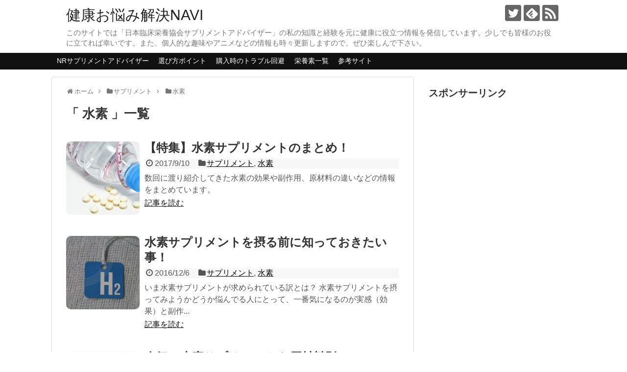

--- FILE ---
content_type: text/html; charset=UTF-8
request_url: https://supplement-collection.net/category/%E3%82%B5%E3%83%97%E3%83%AA%E3%83%A1%E3%83%B3%E3%83%88/%E6%B0%B4%E7%B4%A0/
body_size: 56512
content:
<!DOCTYPE html><html lang="ja"><head><meta name="google-site-verification" content="mK0ziqjfXtAtaOzTwEELOb192UnU2dWdtwt_Uhj98Lw" /><meta charset="UTF-8"><meta name="viewport" content="width=1280, maximum-scale=1, user-scalable=yes"><link rel="alternate" type="application/rss+xml" title="健康お悩み解決NAVI RSS Feed" href="https://supplement-collection.net/feed/" /><link rel="pingback" href="https://supplement-collection.net/wp/xmlrpc.php" /><meta name="description" content="「水素」の記事一覧です。" /><meta name="keywords" content="水素,ブログ,記事一覧" /><meta property="og:type" content="website"><meta property="og:description" content="「水素」の記事一覧です。"><meta property="og:title" content="  水素 | 健康お悩み解決NAVI"><meta property="og:url" content="https://supplement-collection.net/category/%e3%82%b5%e3%83%97%e3%83%aa%e3%83%a1%e3%83%b3%e3%83%88/%e6%b0%b4%e7%b4%a0/"><meta property="og:site_name" content="健康お悩み解決NAVI"><meta property="og:locale" content="ja_JP"><meta name="twitter:card" content="summary"><meta name="twitter:description" content="「水素」の記事一覧です。"><meta name="twitter:title" content="  水素 | 健康お悩み解決NAVI"><meta name="twitter:url" content="https://supplement-collection.net/category/%e3%82%b5%e3%83%97%e3%83%aa%e3%83%a1%e3%83%b3%e3%83%88/%e6%b0%b4%e7%b4%a0/"><meta name="twitter:domain" content="supplement-collection.net"><meta name="twitter:creator" content="@Pi117pipi"><meta name="twitter:site" content="@Pi117pipi">  <script async src="//pagead2.googlesyndication.com/pagead/js/adsbygoogle.js"></script> <script>(adsbygoogle = window.adsbygoogle || []).push({
          google_ad_client: "ca-pub-4323453520786126",
          enable_page_level_ads: true
     });</script><link type="text/css" media="all" href="https://supplement-collection.net/wp/wp-content/cache/autoptimize/css/autoptimize_1b98782febee596cae11d0ff3912bd17.css" rel="stylesheet" /><link type="text/css" media="print" href="https://supplement-collection.net/wp/wp-content/cache/autoptimize/css/autoptimize_3c2cfaa3722d977fbc9c5dc7148562b7.css" rel="stylesheet" /><title>水素  |  健康お悩み解決NAVI</title><meta name='robots' content='max-image-preview:large' /><link rel='dns-prefetch' href='//s0.wp.com' /><link rel='dns-prefetch' href='//secure.gravatar.com' /><link rel='dns-prefetch' href='//s.w.org' /><link rel="alternate" type="application/rss+xml" title="健康お悩み解決NAVI &raquo; フィード" href="https://supplement-collection.net/feed/" /><link rel="alternate" type="application/rss+xml" title="健康お悩み解決NAVI &raquo; コメントフィード" href="https://supplement-collection.net/comments/feed/" /><link rel="alternate" type="application/rss+xml" title="健康お悩み解決NAVI &raquo; 水素 カテゴリーのフィード" href="https://supplement-collection.net/category/%e3%82%b5%e3%83%97%e3%83%aa%e3%83%a1%e3%83%b3%e3%83%88/%e6%b0%b4%e7%b4%a0/feed/" /> <script type="text/javascript">window._wpemojiSettings = {"baseUrl":"https:\/\/s.w.org\/images\/core\/emoji\/14.0.0\/72x72\/","ext":".png","svgUrl":"https:\/\/s.w.org\/images\/core\/emoji\/14.0.0\/svg\/","svgExt":".svg","source":{"concatemoji":"https:\/\/supplement-collection.net\/wp\/wp-includes\/js\/wp-emoji-release.min.js"}};
/*! This file is auto-generated */
!function(e,a,t){var n,r,o,i=a.createElement("canvas"),p=i.getContext&&i.getContext("2d");function s(e,t){var a=String.fromCharCode,e=(p.clearRect(0,0,i.width,i.height),p.fillText(a.apply(this,e),0,0),i.toDataURL());return p.clearRect(0,0,i.width,i.height),p.fillText(a.apply(this,t),0,0),e===i.toDataURL()}function c(e){var t=a.createElement("script");t.src=e,t.defer=t.type="text/javascript",a.getElementsByTagName("head")[0].appendChild(t)}for(o=Array("flag","emoji"),t.supports={everything:!0,everythingExceptFlag:!0},r=0;r<o.length;r++)t.supports[o[r]]=function(e){if(!p||!p.fillText)return!1;switch(p.textBaseline="top",p.font="600 32px Arial",e){case"flag":return s([127987,65039,8205,9895,65039],[127987,65039,8203,9895,65039])?!1:!s([55356,56826,55356,56819],[55356,56826,8203,55356,56819])&&!s([55356,57332,56128,56423,56128,56418,56128,56421,56128,56430,56128,56423,56128,56447],[55356,57332,8203,56128,56423,8203,56128,56418,8203,56128,56421,8203,56128,56430,8203,56128,56423,8203,56128,56447]);case"emoji":return!s([129777,127995,8205,129778,127999],[129777,127995,8203,129778,127999])}return!1}(o[r]),t.supports.everything=t.supports.everything&&t.supports[o[r]],"flag"!==o[r]&&(t.supports.everythingExceptFlag=t.supports.everythingExceptFlag&&t.supports[o[r]]);t.supports.everythingExceptFlag=t.supports.everythingExceptFlag&&!t.supports.flag,t.DOMReady=!1,t.readyCallback=function(){t.DOMReady=!0},t.supports.everything||(n=function(){t.readyCallback()},a.addEventListener?(a.addEventListener("DOMContentLoaded",n,!1),e.addEventListener("load",n,!1)):(e.attachEvent("onload",n),a.attachEvent("onreadystatechange",function(){"complete"===a.readyState&&t.readyCallback()})),(e=t.source||{}).concatemoji?c(e.concatemoji):e.wpemoji&&e.twemoji&&(c(e.twemoji),c(e.wpemoji)))}(window,document,window._wpemojiSettings);</script> <link rel="EditURI" type="application/rsd+xml" title="RSD" href="https://supplement-collection.net/wp/xmlrpc.php?rsd" /><link rel="wlwmanifest" type="application/wlwmanifest+xml" href="https://supplement-collection.net/wp/wp-includes/wlwmanifest.xml" /><meta name="generator" content="WordPress 6.0.11" /> <script type="text/javascript">/******************************************************************************
***   COPY PROTECTED BY http://chetangole.com/blog/wp-copyprotect/   version 3.1.0 ****
******************************************************************************/
function clickIE4(){
if (event.button==2){
return false;
}
}
function clickNS4(e){
if (document.layers||document.getElementById&&!document.all){
if (e.which==2||e.which==3){
return false;
}
}
}

if (document.layers){
document.captureEvents(Event.MOUSEDOWN);
document.onmousedown=clickNS4;
}
else if (document.all&&!document.getElementById){
document.onmousedown=clickIE4;
}

document.oncontextmenu=new Function("return false")</script> <script type="text/javascript">/******************************************************************************
***   COPY PROTECTED BY http://chetangole.com/blog/wp-copyprotect/   version 3.1.0 ****
******************************************************************************/
function disableSelection(target){
if (typeof target.onselectstart!="undefined") //For IE 
	target.onselectstart=function(){return false}
else if (typeof target.style.MozUserSelect!="undefined") //For Firefox
	target.style.MozUserSelect="none"
else //All other route (For Opera)
	target.onmousedown=function(){return false}
target.style.cursor = "default"
}</script> <link rel='dns-prefetch' href='//v0.wordpress.com'><link rel='dns-prefetch' href='//widgets.wp.com'><link rel='dns-prefetch' href='//s0.wp.com'><link rel='dns-prefetch' href='//0.gravatar.com'><link rel='dns-prefetch' href='//1.gravatar.com'><link rel='dns-prefetch' href='//2.gravatar.com'><link rel="shortcut icon" type="image/x-icon" href="http://supplement-collection.net/wp/wp-content/uploads/2016/10/suple2.png" /></head><body class="archive category category-24" itemscope itemtype="http://schema.org/WebPage"><div id="container"><header itemscope itemtype="http://schema.org/WPHeader"><div id="header" class="clearfix"><div id="header-in"><div id="h-top"><div id="mobile-menu"> <a id="mobile-menu-toggle" href="#"><span class="fa fa-bars fa-2x"></span></a></div><div class="alignleft top-title-catchphrase"><p id="site-title" itemscope itemtype="http://schema.org/Organization"> <a href="https://supplement-collection.net/">健康お悩み解決NAVI</a></p><p id="site-description"> このサイトでは「日本臨床栄養協会サプリメントアドバイザー」の私の知識と経験を元に健康に役立つ情報を発信しています。少しでも皆様のお役に立てれば幸いです。また、個人的な趣味やアニメなどの情報も時々更新しますので、ぜひ楽しんで下さい。</p></div><div class="alignright top-sns-follows"><div class="sns-pages"><p class="sns-follow-msg">フォローする</p><ul class="snsp"><li class="twitter-page"><a href="//twitter.com/Pi117pipi" target="_blank" title="Twitterをフォロー" rel="nofollow"><span class="icon-twitter-logo"></span></a></li><li class="feedly-page"><a href='//feedly.com/index.html#subscription%2Ffeed%2Fhttps%3A%2F%2Fsupplement-collection.net%2Ffeed%2F' target='blank' title="feedlyで更新情報を購読" rel="nofollow"><span class="icon-feedly-logo"></span></a></li><li class="rss-page"><a href="https://supplement-collection.net/feed/" target="_blank" title="RSSで更新情報をフォロー" rel="nofollow"><span class="icon-rss-logo"></span></a></li></ul></div></div></div></div></div></header><nav itemscope itemtype="http://schema.org/SiteNavigationElement"><div id="navi"><div id="navi-in"><div class="menu-%e3%82%b5%e3%83%97%e3%83%aa%e3%83%a1%e3%83%b3%e3%83%88%e3%81%ae%e9%81%b8%e3%81%b3%e6%96%b9-container"><ul id="menu-%e3%82%b5%e3%83%97%e3%83%aa%e3%83%a1%e3%83%b3%e3%83%88%e3%81%ae%e9%81%b8%e3%81%b3%e6%96%b9" class="menu"><li id="menu-item-34" class="menu-item menu-item-type-post_type menu-item-object-page menu-item-34"><a href="https://supplement-collection.net/home/">NRサプリメントアドバイザー</a></li><li id="menu-item-66" class="menu-item menu-item-type-post_type menu-item-object-post menu-item-66"><a href="https://supplement-collection.net/2016/10/31/post-43/">選び方ポイント</a></li><li id="menu-item-1001" class="menu-item menu-item-type-post_type menu-item-object-page menu-item-1001"><a href="https://supplement-collection.net/page-989/">購入時のトラブル回避</a></li><li id="menu-item-137" class="menu-item menu-item-type-post_type menu-item-object-page menu-item-137"><a href="https://supplement-collection.net/page-131/">栄養素一覧</a></li><li id="menu-item-93" class="menu-item menu-item-type-post_type menu-item-object-page menu-item-93"><a href="https://supplement-collection.net/page-48/">参考サイト</a></li></ul></div></div></div></nav><div id="body"><div id="body-in"><main itemscope itemprop="mainContentOfPage"><div id="main" itemscope itemtype="http://schema.org/Blog"><div id="breadcrumb" class="breadcrumb-category"><div itemtype="http://data-vocabulary.org/Breadcrumb" itemscope="" class="breadcrumb-home"><span class="fa fa-home fa-fw"></span><a href="https://supplement-collection.net" itemprop="url"><span itemprop="title">ホーム</span></a><span class="sp"><span class="fa fa-angle-right"></span></span></div><div itemtype="http://data-vocabulary.org/Breadcrumb" itemscope=""><span class="fa fa-folder fa-fw"></span><a href="https://supplement-collection.net/category/%e3%82%b5%e3%83%97%e3%83%aa%e3%83%a1%e3%83%b3%e3%83%88/" itemprop="url"><span itemprop="title">サプリメント</span></a><span class="sp"><span class="fa fa-angle-right"></span></span></div><div itemtype="http://data-vocabulary.org/Breadcrumb" itemscope=""><span class="fa fa-folder fa-fw"></span><a href="https://supplement-collection.net/category/%e3%82%b5%e3%83%97%e3%83%aa%e3%83%a1%e3%83%b3%e3%83%88/%e6%b0%b4%e7%b4%a0/" itemprop="url"><span itemprop="title">水素</span></a></div></div><h1 id="archive-title">「
 水素      」一覧</h1><div id="list"><article id="post-1815" class="entry cf entry-card post-1815 post type-post status-publish format-standard has-post-thumbnail category-4 category-24 tag-73 tag-7"><figure class="entry-thumb"> <a href="https://supplement-collection.net/2017/09/10/post-1815/" class="entry-image entry-image-link" title="【特集】水素サプリメントのまとめ！"><img src="https://supplement-collection.net/wp/wp-content/plugins/lazy-load/images/1x1.trans.gif" data-lazy-src="https://supplement-collection.net/wp/wp-content/uploads/2016/11/nyuusannkin-e1480053212850-150x150.jpg" width="150" height="150" class="entry-thumnail wp-post-image" alt="【特集】水素サプリメントのまとめ！" srcset="https://supplement-collection.net/wp/wp-content/uploads/2016/11/nyuusannkin-e1480053212850-150x150.jpg 150w, https://supplement-collection.net/wp/wp-content/uploads/2016/11/nyuusannkin-e1480053212850-100x100.jpg 100w" sizes="(max-width: 150px) 100vw, 150px"><noscript><img width="150" height="150" src="https://supplement-collection.net/wp/wp-content/uploads/2016/11/nyuusannkin-e1480053212850-150x150.jpg" class="entry-thumnail wp-post-image" alt="【特集】水素サプリメントのまとめ！" srcset="https://supplement-collection.net/wp/wp-content/uploads/2016/11/nyuusannkin-e1480053212850-150x150.jpg 150w, https://supplement-collection.net/wp/wp-content/uploads/2016/11/nyuusannkin-e1480053212850-100x100.jpg 100w" sizes="(max-width: 150px) 100vw, 150px" /></noscript></a></figure><div class="entry-card-content"><header><h2><a href="https://supplement-collection.net/2017/09/10/post-1815/" class="entry-title entry-title-link" title="【特集】水素サプリメントのまとめ！">【特集】水素サプリメントのまとめ！</a></h2><p class="post-meta"> <span class="post-date"><span class="fa fa-clock-o fa-fw"></span><span class="published">2017/9/10</span></span> <span class="category"><span class="fa fa-folder fa-fw"></span><a href="https://supplement-collection.net/category/%e3%82%b5%e3%83%97%e3%83%aa%e3%83%a1%e3%83%b3%e3%83%88/" rel="category tag">サプリメント</a>, <a href="https://supplement-collection.net/category/%e3%82%b5%e3%83%97%e3%83%aa%e3%83%a1%e3%83%b3%e3%83%88/%e6%b0%b4%e7%b4%a0/" rel="category tag">水素</a></span></p></header><p class="entry-snippet">数回に渡り紹介してきた水素の効果や副作用、原材料の違いなどの情報をまとめています。</p><footer><p class="entry-read"><a href="https://supplement-collection.net/2017/09/10/post-1815/" class="entry-read-link">記事を読む</a></p></footer></div></article><article id="post-430" class="entry cf entry-card post-430 post type-post status-publish format-standard has-post-thumbnail category-4 category-24 tag-41 tag-44 tag-48 tag-91"><figure class="entry-thumb"> <a href="https://supplement-collection.net/2016/12/06/post-430/" class="entry-image entry-image-link" title="水素サプリメントを摂る前に知っておきたい事！"><img src="https://supplement-collection.net/wp/wp-content/plugins/lazy-load/images/1x1.trans.gif" data-lazy-src="https://supplement-collection.net/wp/wp-content/uploads/2016/12/h2-150x150.jpg" width="150" height="150" class="entry-thumnail wp-post-image" alt="水素サプリメントを摂る前に知っておきたい事！" loading="lazy" srcset="https://supplement-collection.net/wp/wp-content/uploads/2016/12/h2-150x150.jpg 150w, https://supplement-collection.net/wp/wp-content/uploads/2016/12/h2-100x100.jpg 100w" sizes="(max-width: 150px) 100vw, 150px"><noscript><img width="150" height="150" src="https://supplement-collection.net/wp/wp-content/uploads/2016/12/h2-150x150.jpg" class="entry-thumnail wp-post-image" alt="水素サプリメントを摂る前に知っておきたい事！" loading="lazy" srcset="https://supplement-collection.net/wp/wp-content/uploads/2016/12/h2-150x150.jpg 150w, https://supplement-collection.net/wp/wp-content/uploads/2016/12/h2-100x100.jpg 100w" sizes="(max-width: 150px) 100vw, 150px" /></noscript></a></figure><div class="entry-card-content"><header><h2><a href="https://supplement-collection.net/2016/12/06/post-430/" class="entry-title entry-title-link" title="水素サプリメントを摂る前に知っておきたい事！">水素サプリメントを摂る前に知っておきたい事！</a></h2><p class="post-meta"> <span class="post-date"><span class="fa fa-clock-o fa-fw"></span><span class="published">2016/12/6</span></span> <span class="category"><span class="fa fa-folder fa-fw"></span><a href="https://supplement-collection.net/category/%e3%82%b5%e3%83%97%e3%83%aa%e3%83%a1%e3%83%b3%e3%83%88/" rel="category tag">サプリメント</a>, <a href="https://supplement-collection.net/category/%e3%82%b5%e3%83%97%e3%83%aa%e3%83%a1%e3%83%b3%e3%83%88/%e6%b0%b4%e7%b4%a0/" rel="category tag">水素</a></span></p></header><p class="entry-snippet">いま水素サプリメントが求められている訳とは？
水素サプリメントを摂ってみようかどうか悩んでる人にとって、一番気になるのが実感（効果）と副作...</p><footer><p class="entry-read"><a href="https://supplement-collection.net/2016/12/06/post-430/" class="entry-read-link">記事を読む</a></p></footer></div></article><article id="post-362" class="entry cf entry-card post-362 post type-post status-publish format-standard has-post-thumbnail category-4 category-24 tag-73 tag-74 tag-7 tag-41"><figure class="entry-thumb"> <a href="https://supplement-collection.net/2016/11/27/post-362/" class="entry-image entry-image-link" title="人気の水素サプリメントを原材料別にチェック！"><img src="https://supplement-collection.net/wp/wp-content/plugins/lazy-load/images/1x1.trans.gif" data-lazy-src="https://supplement-collection.net/wp/wp-content/uploads/2016/11/water-150x150.jpg" width="150" height="150" class="entry-thumnail wp-post-image" alt="人気の水素サプリメントを原材料別にチェック！" loading="lazy" srcset="https://supplement-collection.net/wp/wp-content/uploads/2016/11/water-150x150.jpg 150w, https://supplement-collection.net/wp/wp-content/uploads/2016/11/water-100x100.jpg 100w" sizes="(max-width: 150px) 100vw, 150px"><noscript><img width="150" height="150" src="https://supplement-collection.net/wp/wp-content/uploads/2016/11/water-150x150.jpg" class="entry-thumnail wp-post-image" alt="人気の水素サプリメントを原材料別にチェック！" loading="lazy" srcset="https://supplement-collection.net/wp/wp-content/uploads/2016/11/water-150x150.jpg 150w, https://supplement-collection.net/wp/wp-content/uploads/2016/11/water-100x100.jpg 100w" sizes="(max-width: 150px) 100vw, 150px" /></noscript></a></figure><div class="entry-card-content"><header><h2><a href="https://supplement-collection.net/2016/11/27/post-362/" class="entry-title entry-title-link" title="人気の水素サプリメントを原材料別にチェック！">人気の水素サプリメントを原材料別にチェック！</a></h2><p class="post-meta"> <span class="post-date"><span class="fa fa-clock-o fa-fw"></span><span class="published">2016/11/27</span></span> <span class="category"><span class="fa fa-folder fa-fw"></span><a href="https://supplement-collection.net/category/%e3%82%b5%e3%83%97%e3%83%aa%e3%83%a1%e3%83%b3%e3%83%88/" rel="category tag">サプリメント</a>, <a href="https://supplement-collection.net/category/%e3%82%b5%e3%83%97%e3%83%aa%e3%83%a1%e3%83%b3%e3%83%88/%e6%b0%b4%e7%b4%a0/" rel="category tag">水素</a></span></p></header><p class="entry-snippet">原料由来をチェックして水素サプリメントを選ぼう！
一時期の急激なブームが去ったといっても、今なお人気の高い水素関連商品、今回は水素サプリメ...</p><footer><p class="entry-read"><a href="https://supplement-collection.net/2016/11/27/post-362/" class="entry-read-link">記事を読む</a></p></footer></div></article><article id="post-67" class="entry cf entry-card post-67 post type-post status-publish format-standard has-post-thumbnail category-4 category-24"><figure class="entry-thumb"> <a href="https://supplement-collection.net/2016/10/31/post-67/" class="entry-image entry-image-link" title="最新の注目成分、水素の効果とは？"><img src="https://supplement-collection.net/wp/wp-content/plugins/lazy-load/images/1x1.trans.gif" data-lazy-src="https://supplement-collection.net/wp/wp-content/uploads/2016/10/water-e1477915275648-150x150.jpg" width="150" height="150" class="entry-thumnail wp-post-image" alt="最新の注目成分、水素の効果とは？" loading="lazy" srcset="https://supplement-collection.net/wp/wp-content/uploads/2016/10/water-e1477915275648-150x150.jpg 150w, https://supplement-collection.net/wp/wp-content/uploads/2016/10/water-e1477915275648-100x100.jpg 100w" sizes="(max-width: 150px) 100vw, 150px"><noscript><img width="150" height="150" src="https://supplement-collection.net/wp/wp-content/uploads/2016/10/water-e1477915275648-150x150.jpg" class="entry-thumnail wp-post-image" alt="最新の注目成分、水素の効果とは？" loading="lazy" srcset="https://supplement-collection.net/wp/wp-content/uploads/2016/10/water-e1477915275648-150x150.jpg 150w, https://supplement-collection.net/wp/wp-content/uploads/2016/10/water-e1477915275648-100x100.jpg 100w" sizes="(max-width: 150px) 100vw, 150px" /></noscript></a></figure><div class="entry-card-content"><header><h2><a href="https://supplement-collection.net/2016/10/31/post-67/" class="entry-title entry-title-link" title="最新の注目成分、水素の効果とは？">最新の注目成分、水素の効果とは？</a></h2><p class="post-meta"> <span class="post-date"><span class="fa fa-clock-o fa-fw"></span><span class="published">2016/10/31</span></span> <span class="category"><span class="fa fa-folder fa-fw"></span><a href="https://supplement-collection.net/category/%e3%82%b5%e3%83%97%e3%83%aa%e3%83%a1%e3%83%b3%e3%83%88/" rel="category tag">サプリメント</a>, <a href="https://supplement-collection.net/category/%e3%82%b5%e3%83%97%e3%83%aa%e3%83%a1%e3%83%b3%e3%83%88/%e6%b0%b4%e7%b4%a0/" rel="category tag">水素</a></span></p></header><p class="entry-snippet">水素とは？気になる効果の秘密とは？
最近、気になる大注目の成分の一つに「水素」があります。  水素・・・学生の頃に覚えていたぐらいで、...</p><footer><p class="entry-read"><a href="https://supplement-collection.net/2016/10/31/post-67/" class="entry-read-link">記事を読む</a></p></footer></div></article><div class="clear"></div></div><div class="ad-article-bottom ad-space"><div class="ad-label">スポンサーリンク</div><div class="ad-left ad-pc adsense-336"><div class="widget-ad">スポンサードリンク</div><div class="textwidget"><script async src="//pagead2.googlesyndication.com/pagead/js/adsbygoogle.js"></script>  <ins class="adsbygoogle"
 style="display:inline-block;width:336px;height:280px"
 data-ad-client="ca-pub-4323453520786126"
 data-ad-slot="8430695549"></ins> <script>(adsbygoogle = window.adsbygoogle || []).push({});</script></div></div><div class="ad-right ad-pc adsense-336"><div class="widget-ad">スポンサードリンク</div><div class="textwidget"><script async src="//pagead2.googlesyndication.com/pagead/js/adsbygoogle.js"></script>  <ins class="adsbygoogle"
 style="display:inline-block;width:336px;height:280px"
 data-ad-client="ca-pub-4323453520786126"
 data-ad-slot="8430695549"></ins> <script>(adsbygoogle = window.adsbygoogle || []).push({});</script></div></div><div class="clear"></div></div></div></main><div id="sidebar" role="complementary"><div id="sidebar-widget"><aside id="text-5" class="widget widget_text"><h3 class="widget_title sidebar_widget_title">スポンサーリンク</h3><div class="textwidget"><script async src="//pagead2.googlesyndication.com/pagead/js/adsbygoogle.js"></script>  <ins class="adsbygoogle"
 style="display:block"
 data-ad-client="ca-pub-4323453520786126"
 data-ad-slot="7651966342"
 data-ad-format="auto"></ins> <script>(adsbygoogle = window.adsbygoogle || []).push({});</script></div></aside><aside id="search-2" class="widget widget_search"><form method="get" id="searchform" action="https://supplement-collection.net/"> <input type="text" placeholder="ブログ内を検索" name="s" id="s"> <input type="submit" id="searchsubmit" value=""></form></aside><aside id="new_popular-2" class="widget widget_new_popular"><h3 class="widget_title sidebar_widget_title"> 新着記事</h3><ul class="new-entrys"><li class="new-entry"><div class="new-entry-thumb"> <a href="https://supplement-collection.net/2021/03/22/post-2415/" class="new-entry-image" title="ワールドトリガーが最強に面白い！"><img src="https://supplement-collection.net/wp/wp-content/plugins/lazy-load/images/1x1.trans.gif" data-lazy-src="https://supplement-collection.net/wp/wp-content/uploads/2021/03/worldtrigger-100x100.jpg" width="100" height="100" class="attachment-thumb100 size-thumb100 wp-post-image" alt="ワールドトリガーが最強に面白い！" loading="lazy" srcset="https://supplement-collection.net/wp/wp-content/uploads/2021/03/worldtrigger-100x100.jpg 100w, https://supplement-collection.net/wp/wp-content/uploads/2021/03/worldtrigger-150x150.jpg 150w" sizes="(max-width: 100px) 100vw, 100px"><noscript><img width="100" height="100" src="https://supplement-collection.net/wp/wp-content/uploads/2021/03/worldtrigger-100x100.jpg" class="attachment-thumb100 size-thumb100 wp-post-image" alt="ワールドトリガーが最強に面白い！" loading="lazy" srcset="https://supplement-collection.net/wp/wp-content/uploads/2021/03/worldtrigger-100x100.jpg 100w, https://supplement-collection.net/wp/wp-content/uploads/2021/03/worldtrigger-150x150.jpg 150w" sizes="(max-width: 100px) 100vw, 100px" /></noscript></a></div><div class="new-entry-content"> <a href="https://supplement-collection.net/2021/03/22/post-2415/" class="new-entry-title" title="ワールドトリガーが最強に面白い！">ワールドトリガーが最強に面白い！</a></div></li><li class="new-entry"><div class="new-entry-thumb"> <a href="https://supplement-collection.net/2020/12/30/post-2405/" class="new-entry-image" title="2020年を飾ったアニソンTOP10！"><img src="https://supplement-collection.net/wp/wp-content/plugins/lazy-load/images/1x1.trans.gif" data-lazy-src="https://supplement-collection.net/wp/wp-content/uploads/2020/12/sao-wu-100x100.jpg" width="100" height="100" class="attachment-thumb100 size-thumb100 wp-post-image" alt="2020年を飾ったアニソンTOP10！" loading="lazy" srcset="https://supplement-collection.net/wp/wp-content/uploads/2020/12/sao-wu-100x100.jpg 100w, https://supplement-collection.net/wp/wp-content/uploads/2020/12/sao-wu-150x150.jpg 150w" sizes="(max-width: 100px) 100vw, 100px"><noscript><img width="100" height="100" src="https://supplement-collection.net/wp/wp-content/uploads/2020/12/sao-wu-100x100.jpg" class="attachment-thumb100 size-thumb100 wp-post-image" alt="2020年を飾ったアニソンTOP10！" loading="lazy" srcset="https://supplement-collection.net/wp/wp-content/uploads/2020/12/sao-wu-100x100.jpg 100w, https://supplement-collection.net/wp/wp-content/uploads/2020/12/sao-wu-150x150.jpg 150w" sizes="(max-width: 100px) 100vw, 100px" /></noscript></a></div><div class="new-entry-content"> <a href="https://supplement-collection.net/2020/12/30/post-2405/" class="new-entry-title" title="2020年を飾ったアニソンTOP10！">2020年を飾ったアニソンTOP10！</a></div></li><li class="new-entry"><div class="new-entry-thumb"> <a href="https://supplement-collection.net/2020/04/27/post-2394/" class="new-entry-image" title="Hulu、Netflix、プライムビデオをテレビで視聴！"><img src="https://supplement-collection.net/wp/wp-content/plugins/lazy-load/images/1x1.trans.gif" data-lazy-src="https://supplement-collection.net/wp/wp-content/uploads/2020/04/3350638_s-100x100.png" width="100" height="100" class="attachment-thumb100 size-thumb100 wp-post-image" alt="Hulu、Netflix、プライムビデオをテレビで視聴！" loading="lazy" srcset="https://supplement-collection.net/wp/wp-content/uploads/2020/04/3350638_s-100x100.png 100w, https://supplement-collection.net/wp/wp-content/uploads/2020/04/3350638_s-150x150.png 150w" sizes="(max-width: 100px) 100vw, 100px"><noscript><img width="100" height="100" src="https://supplement-collection.net/wp/wp-content/uploads/2020/04/3350638_s-100x100.png" class="attachment-thumb100 size-thumb100 wp-post-image" alt="Hulu、Netflix、プライムビデオをテレビで視聴！" loading="lazy" srcset="https://supplement-collection.net/wp/wp-content/uploads/2020/04/3350638_s-100x100.png 100w, https://supplement-collection.net/wp/wp-content/uploads/2020/04/3350638_s-150x150.png 150w" sizes="(max-width: 100px) 100vw, 100px" /></noscript></a></div><div class="new-entry-content"> <a href="https://supplement-collection.net/2020/04/27/post-2394/" class="new-entry-title" title="Hulu、Netflix、プライムビデオをテレビで視聴！">Hulu、Netflix、プライムビデオをテレビで視聴！</a></div></li><li class="new-entry"><div class="new-entry-thumb"> <a href="https://supplement-collection.net/2019/11/18/post-2378/" class="new-entry-image" title="人気のアミノ酸！プロテイン？BCAA？HMB？違いが5分で分かる！"><img src="https://supplement-collection.net/wp/wp-content/plugins/lazy-load/images/1x1.trans.gif" data-lazy-src="https://supplement-collection.net/wp/wp-content/uploads/2016/12/woman1-100x100.jpg" width="100" height="100" class="attachment-thumb100 size-thumb100 wp-post-image" alt="人気のアミノ酸！プロテイン？BCAA？HMB？違いが5分で分かる！" loading="lazy" srcset="https://supplement-collection.net/wp/wp-content/uploads/2016/12/woman1-100x100.jpg 100w, https://supplement-collection.net/wp/wp-content/uploads/2016/12/woman1-150x150.jpg 150w" sizes="(max-width: 100px) 100vw, 100px"><noscript><img width="100" height="100" src="https://supplement-collection.net/wp/wp-content/uploads/2016/12/woman1-100x100.jpg" class="attachment-thumb100 size-thumb100 wp-post-image" alt="人気のアミノ酸！プロテイン？BCAA？HMB？違いが5分で分かる！" loading="lazy" srcset="https://supplement-collection.net/wp/wp-content/uploads/2016/12/woman1-100x100.jpg 100w, https://supplement-collection.net/wp/wp-content/uploads/2016/12/woman1-150x150.jpg 150w" sizes="(max-width: 100px) 100vw, 100px" /></noscript></a></div><div class="new-entry-content"> <a href="https://supplement-collection.net/2019/11/18/post-2378/" class="new-entry-title" title="人気のアミノ酸！プロテイン？BCAA？HMB？違いが5分で分かる！">人気のアミノ酸！プロテイン？BCAA？HMB？違いが5分で分かる！</a></div></li><li class="new-entry"><div class="new-entry-thumb"> <a href="https://supplement-collection.net/2019/04/27/post-2366/" class="new-entry-image" title="超期待のアニメ『うちの娘のためならば・・・』"><img src="https://supplement-collection.net/wp/wp-content/plugins/lazy-load/images/1x1.trans.gif" data-lazy-src="https://supplement-collection.net/wp/wp-content/uploads/2019/04/utinomusume1-100x100.jpg" width="100" height="100" class="attachment-thumb100 size-thumb100 wp-post-image" alt="超期待のアニメ『うちの娘のためならば・・・』" loading="lazy" srcset="https://supplement-collection.net/wp/wp-content/uploads/2019/04/utinomusume1-100x100.jpg 100w, https://supplement-collection.net/wp/wp-content/uploads/2019/04/utinomusume1-150x150.jpg 150w" sizes="(max-width: 100px) 100vw, 100px"><noscript><img width="100" height="100" src="https://supplement-collection.net/wp/wp-content/uploads/2019/04/utinomusume1-100x100.jpg" class="attachment-thumb100 size-thumb100 wp-post-image" alt="超期待のアニメ『うちの娘のためならば・・・』" loading="lazy" srcset="https://supplement-collection.net/wp/wp-content/uploads/2019/04/utinomusume1-100x100.jpg 100w, https://supplement-collection.net/wp/wp-content/uploads/2019/04/utinomusume1-150x150.jpg 150w" sizes="(max-width: 100px) 100vw, 100px" /></noscript></a></div><div class="new-entry-content"> <a href="https://supplement-collection.net/2019/04/27/post-2366/" class="new-entry-title" title="超期待のアニメ『うちの娘のためならば・・・』">超期待のアニメ『うちの娘のためならば・・・』</a></div></li></ul><div class="clear"></div></aside><aside id="recent-posts-2" class="widget widget_recent_entries"><h3 class="widget_title sidebar_widget_title">最近の投稿</h3><ul><li> <a href="https://supplement-collection.net/2021/03/22/post-2415/">ワールドトリガーが最強に面白い！</a></li><li> <a href="https://supplement-collection.net/2020/12/30/post-2405/">2020年を飾ったアニソンTOP10！</a></li><li> <a href="https://supplement-collection.net/2020/04/27/post-2394/">Hulu、Netflix、プライムビデオをテレビで視聴！</a></li><li> <a href="https://supplement-collection.net/2019/11/18/post-2378/">人気のアミノ酸！プロテイン？BCAA？HMB？違いが5分で分かる！</a></li><li> <a href="https://supplement-collection.net/2019/04/27/post-2366/">超期待のアニメ『うちの娘のためならば・・・』</a></li></ul></aside><aside id="categories-2" class="widget widget_categories"><h3 class="widget_title sidebar_widget_title">カテゴリー</h3><ul><li class="cat-item cat-item-4 current-cat-parent current-cat-ancestor"><a href="https://supplement-collection.net/category/%e3%82%b5%e3%83%97%e3%83%aa%e3%83%a1%e3%83%b3%e3%83%88/">サプリメント</a> (157)<ul class='children'><li class="cat-item cat-item-116"><a href="https://supplement-collection.net/category/%e3%82%b5%e3%83%97%e3%83%aa%e3%83%a1%e3%83%b3%e3%83%88/%e4%ba%9c%e9%89%9b/">亜鉛</a> (2)</li><li class="cat-item cat-item-126"><a href="https://supplement-collection.net/category/%e3%82%b5%e3%83%97%e3%83%aa%e3%83%a1%e3%83%b3%e3%83%88/%e3%82%a2%e3%82%b9%e3%82%bf%e3%82%ad%e3%82%b5%e3%83%b3%e3%83%81%e3%83%b3/">アスタキサンチン</a> (2)</li><li class="cat-item cat-item-196"><a href="https://supplement-collection.net/category/%e3%82%b5%e3%83%97%e3%83%aa%e3%83%a1%e3%83%b3%e3%83%88/%e3%82%a2%e3%83%9f%e3%83%8e%e9%85%b8/">アミノ酸</a> (7)</li><li class="cat-item cat-item-215"><a href="https://supplement-collection.net/category/%e3%82%b5%e3%83%97%e3%83%aa%e3%83%a1%e3%83%b3%e3%83%88/%ce%b1-%e3%83%aa%e3%83%9d%e9%85%b8/">α-リポ酸</a> (1)</li><li class="cat-item cat-item-248"><a href="https://supplement-collection.net/category/%e3%82%b5%e3%83%97%e3%83%aa%e3%83%a1%e3%83%b3%e3%83%88/%e3%82%a2%e3%83%ad%e3%82%a8/">アロエ</a> (1)</li><li class="cat-item cat-item-231"><a href="https://supplement-collection.net/category/%e3%82%b5%e3%83%97%e3%83%aa%e3%83%a1%e3%83%b3%e3%83%88/%e3%82%a2%e3%83%b3%e3%83%88%e3%82%b7%e3%82%a2%e3%83%8b%e3%83%b3/">アントシアニン</a> (2)</li><li class="cat-item cat-item-234"><a href="https://supplement-collection.net/category/%e3%82%b5%e3%83%97%e3%83%aa%e3%83%a1%e3%83%b3%e3%83%88/egf/">EGF</a> (2)</li><li class="cat-item cat-item-119"><a href="https://supplement-collection.net/category/%e3%82%b5%e3%83%97%e3%83%aa%e3%83%a1%e3%83%b3%e3%83%88/%e3%82%a4%e3%83%81%e3%83%a7%e3%82%a6%e8%91%89%e3%82%a8%e3%82%ad%e3%82%b9/">イチョウ葉エキス</a> (4)</li><li class="cat-item cat-item-166"><a href="https://supplement-collection.net/category/%e3%82%b5%e3%83%97%e3%83%aa%e3%83%a1%e3%83%b3%e3%83%88/%e3%82%a4%e3%83%9f%e3%83%80%e3%82%be%e3%83%bc%e3%83%ab%e3%82%b8%e3%83%9a%e3%83%97%e3%83%81%e3%83%89/">イミダゾールジペプチド</a> (2)</li><li class="cat-item cat-item-82"><a href="https://supplement-collection.net/category/%e3%82%b5%e3%83%97%e3%83%aa%e3%83%a1%e3%83%b3%e3%83%88/%e3%82%a8%e3%82%af%e3%82%aa%e3%83%bc%e3%83%ab/">エクオール</a> (6)</li><li class="cat-item cat-item-237"><a href="https://supplement-collection.net/category/%e3%82%b5%e3%83%97%e3%83%aa%e3%83%a1%e3%83%b3%e3%83%88/%e3%82%a8%e3%82%be%e3%82%a6%e3%82%b3%e3%82%ae/">エゾウコギ</a> (1)</li><li class="cat-item cat-item-172"><a href="https://supplement-collection.net/category/%e3%82%b5%e3%83%97%e3%83%aa%e3%83%a1%e3%83%b3%e3%83%88/l-%e3%82%ab%e3%83%ab%e3%83%8b%e3%83%81%e3%83%b3/">L-カルニチン</a> (2)</li><li class="cat-item cat-item-266"><a href="https://supplement-collection.net/category/%e3%82%b5%e3%83%97%e3%83%aa%e3%83%a1%e3%83%b3%e3%83%88/l-%e3%82%b7%e3%82%b9%e3%83%86%e3%82%a4%e3%83%b3/">L-システイン</a> (1)</li><li class="cat-item cat-item-295"><a href="https://supplement-collection.net/category/%e3%82%b5%e3%83%97%e3%83%aa%e3%83%a1%e3%83%b3%e3%83%88/l-%e3%83%86%e3%82%a2%e3%83%8b%e3%83%b3/">L-テアニン</a> (1)</li><li class="cat-item cat-item-288"><a href="https://supplement-collection.net/category/%e3%82%b5%e3%83%97%e3%83%aa%e3%83%a1%e3%83%b3%e3%83%88/lps/">LPS</a> (1)</li><li class="cat-item cat-item-238"><a href="https://supplement-collection.net/category/%e3%82%b5%e3%83%97%e3%83%aa%e3%83%a1%e3%83%b3%e3%83%88/%e3%82%a8%e3%83%ab%e3%82%ab%e3%83%b3%e3%83%97%e3%83%bc%e3%83%ac/">エルカンプーレ</a> (1)</li><li class="cat-item cat-item-134"><a href="https://supplement-collection.net/category/%e3%82%b5%e3%83%97%e3%83%aa%e3%83%a1%e3%83%b3%e3%83%88/%e3%82%aa%e3%83%ab%e3%83%8b%e3%83%81%e3%83%b3/">オルニチン</a> (2)</li><li class="cat-item cat-item-200"><a href="https://supplement-collection.net/category/%e3%82%b5%e3%83%97%e3%83%aa%e3%83%a1%e3%83%b3%e3%83%88/%e3%82%ab%e3%83%86%e3%82%ad%e3%83%b3/">カテキン</a> (1)</li><li class="cat-item cat-item-192"><a href="https://supplement-collection.net/category/%e3%82%b5%e3%83%97%e3%83%aa%e3%83%a1%e3%83%b3%e3%83%88/%e3%82%ae%e3%83%a0%e3%83%8d%e3%83%9e/">ギムネマ</a> (1)</li><li class="cat-item cat-item-202"><a href="https://supplement-collection.net/category/%e3%82%b5%e3%83%97%e3%83%aa%e3%83%a1%e3%83%b3%e3%83%88/gaba/">GABA</a> (2)</li><li class="cat-item cat-item-183"><a href="https://supplement-collection.net/category/%e3%82%b5%e3%83%97%e3%83%aa%e3%83%a1%e3%83%b3%e3%83%88/%e3%82%b0%e3%83%aa%e3%82%b7%e3%83%b3/">グリシン</a> (1)</li><li class="cat-item cat-item-149"><a href="https://supplement-collection.net/category/%e3%82%b5%e3%83%97%e3%83%aa%e3%83%a1%e3%83%b3%e3%83%88/%e3%82%b0%e3%83%ab%e3%82%b3%e3%82%b5%e3%83%9f%e3%83%b3/">グルコサミン</a> (3)</li><li class="cat-item cat-item-209"><a href="https://supplement-collection.net/category/%e3%82%b5%e3%83%97%e3%83%aa%e3%83%a1%e3%83%b3%e3%83%88/%e3%82%b0%e3%83%ab%e3%82%bf%e3%83%81%e3%82%aa%e3%83%b3/">グルタチオン</a> (2)</li><li class="cat-item cat-item-90"><a href="https://supplement-collection.net/category/%e3%82%b5%e3%83%97%e3%83%aa%e3%83%a1%e3%83%b3%e3%83%88/%e9%85%b5%e7%b4%a0/">酵素</a> (4)</li><li class="cat-item cat-item-173"><a href="https://supplement-collection.net/category/%e3%82%b5%e3%83%97%e3%83%aa%e3%83%a1%e3%83%b3%e3%83%88/%e3%82%b3%e3%82%a8%e3%83%b3%e3%82%b6%e3%82%a4%e3%83%a0q10/">コエンザイムQ10</a> (2)</li><li class="cat-item cat-item-163"><a href="https://supplement-collection.net/category/%e3%82%b5%e3%83%97%e3%83%aa%e3%83%a1%e3%83%b3%e3%83%88/%e3%82%b3%e3%83%a9%e3%83%bc%e3%82%b2%e3%83%b3/">コラーゲン</a> (3)</li><li class="cat-item cat-item-250"><a href="https://supplement-collection.net/category/%e3%82%b5%e3%83%97%e3%83%aa%e3%83%a1%e3%83%b3%e3%83%88/%e3%82%b3%e3%83%b3%e3%83%89%e3%83%ad%e3%82%a4%e3%83%81%e3%83%b3/">コンドロイチン</a> (3)</li><li class="cat-item cat-item-49"><a href="https://supplement-collection.net/category/%e3%82%b5%e3%83%97%e3%83%aa%e3%83%a1%e3%83%b3%e3%83%88/%e3%82%b9%e3%83%bc%e3%83%91%e3%83%bc%e3%83%95%e3%83%bc%e3%83%89/">スーパーフード</a> (5)</li><li class="cat-item cat-item-24 current-cat"><a aria-current="page" href="https://supplement-collection.net/category/%e3%82%b5%e3%83%97%e3%83%aa%e3%83%a1%e3%83%b3%e3%83%88/%e6%b0%b4%e7%b4%a0/">水素</a> (4)</li><li class="cat-item cat-item-207"><a href="https://supplement-collection.net/category/%e3%82%b5%e3%83%97%e3%83%aa%e3%83%a1%e3%83%b3%e3%83%88/%e9%a3%9f%e7%89%a9%e7%b9%8a%e7%b6%ad/">食物繊維</a> (2)</li><li class="cat-item cat-item-268"><a href="https://supplement-collection.net/category/%e3%82%b5%e3%83%97%e3%83%aa%e3%83%a1%e3%83%b3%e3%83%88/%e3%82%b9%e3%83%ab%e3%83%95%e3%82%a9%e3%83%a9%e3%83%95%e3%82%a1%e3%83%b3/">スルフォラファン</a> (1)</li><li class="cat-item cat-item-273"><a href="https://supplement-collection.net/category/%e3%82%b5%e3%83%97%e3%83%aa%e3%83%a1%e3%83%b3%e3%83%88/%e9%89%84%e5%88%86/">鉄分</a> (1)</li><li class="cat-item cat-item-23"><a href="https://supplement-collection.net/category/%e3%82%b5%e3%83%97%e3%83%aa%e3%83%a1%e3%83%b3%e3%83%88/dha%e3%83%bbepa/">DHA・EPA</a> (11)</li><li class="cat-item cat-item-218"><a href="https://supplement-collection.net/category/%e3%82%b5%e3%83%97%e3%83%aa%e3%83%a1%e3%83%b3%e3%83%88/dhea/">DHEA</a> (1)</li><li class="cat-item cat-item-260"><a href="https://supplement-collection.net/category/%e3%82%b5%e3%83%97%e3%83%aa%e3%83%a1%e3%83%b3%e3%83%88/dpa/">DPA</a> (1)</li><li class="cat-item cat-item-236"><a href="https://supplement-collection.net/category/%e3%82%b5%e3%83%97%e3%83%aa%e3%83%a1%e3%83%b3%e3%83%88/%e3%83%88%e3%83%b3%e3%82%ab%e3%83%83%e3%83%88%e3%82%a2%e3%83%aa/">トンカットアリ</a> (1)</li><li class="cat-item cat-item-243"><a href="https://supplement-collection.net/category/%e3%82%b5%e3%83%97%e3%83%aa%e3%83%a1%e3%83%b3%e3%83%88/%e3%83%8a%e3%83%83%e3%83%88%e3%82%a6%e3%82%ad%e3%83%8a%e3%83%bc%e3%82%bc/">ナットウキナーゼ</a> (1)</li><li class="cat-item cat-item-100"><a href="https://supplement-collection.net/category/%e3%82%b5%e3%83%97%e3%83%aa%e3%83%a1%e3%83%b3%e3%83%88/%e3%83%8e%e3%82%b3%e3%82%ae%e3%83%aa%e3%83%a4%e3%82%b7/">ノコギリヤシ</a> (2)</li><li class="cat-item cat-item-178"><a href="https://supplement-collection.net/category/%e3%82%b5%e3%83%97%e3%83%aa%e3%83%a1%e3%83%b3%e3%83%88/%e3%83%92%e3%82%a2%e3%83%ab%e3%83%ad%e3%83%b3%e9%85%b8/">ヒアルロン酸</a> (2)</li><li class="cat-item cat-item-67"><a href="https://supplement-collection.net/category/%e3%82%b5%e3%83%97%e3%83%aa%e3%83%a1%e3%83%b3%e3%83%88/%e3%83%93%e3%82%bf%e3%83%9f%e3%83%b3%e9%a1%9e/">ビタミンC</a> (4)</li><li class="cat-item cat-item-272"><a href="https://supplement-collection.net/category/%e3%82%b5%e3%83%97%e3%83%aa%e3%83%a1%e3%83%b3%e3%83%88/%e3%83%93%e3%82%bf%e3%83%9f%e3%83%b3d/">ビタミンD</a> (1)</li><li class="cat-item cat-item-214"><a href="https://supplement-collection.net/category/%e3%82%b5%e3%83%97%e3%83%aa%e3%83%a1%e3%83%b3%e3%83%88/%e3%83%93%e3%82%bf%e3%83%9f%e3%83%b3e/">ビタミンE</a> (1)</li><li class="cat-item cat-item-46"><a href="https://supplement-collection.net/category/%e3%82%b5%e3%83%97%e3%83%aa%e3%83%a1%e3%83%b3%e3%83%88/%e3%83%8f%e3%83%bc%e3%83%96/">ハーブ</a> (10)</li><li class="cat-item cat-item-176"><a href="https://supplement-collection.net/category/%e3%82%b5%e3%83%97%e3%83%aa%e3%83%a1%e3%83%b3%e3%83%88/%e3%83%91%e3%83%b3%e3%83%88%e3%83%86%e3%83%b3%e9%85%b8/">パントテン酸</a> (1)</li><li class="cat-item cat-item-147"><a href="https://supplement-collection.net/category/%e3%82%b5%e3%83%97%e3%83%aa%e3%83%a1%e3%83%b3%e3%83%88/%e3%83%95%e3%82%b3%e3%82%a4%e3%83%80%e3%83%b3/">フコイダン</a> (5)</li><li class="cat-item cat-item-322"><a href="https://supplement-collection.net/category/%e3%82%b5%e3%83%97%e3%83%aa%e3%83%a1%e3%83%b3%e3%83%88/%e3%83%97%e3%83%ad%e3%83%86%e3%82%a4%e3%83%b3/">プロテイン</a> (1)</li><li class="cat-item cat-item-188"><a href="https://supplement-collection.net/category/%e3%82%b5%e3%83%97%e3%83%aa%e3%83%a1%e3%83%b3%e3%83%88/%e3%83%97%e3%83%ad%e3%83%9d%e3%83%aa%e3%82%b9/">プロポリス</a> (2)</li><li class="cat-item cat-item-38"><a href="https://supplement-collection.net/category/%e3%82%b5%e3%83%97%e3%83%aa%e3%83%a1%e3%83%b3%e3%83%88/%e3%83%96%e3%83%ad%e3%83%aa%e3%82%b3/">ブロリコ</a> (1)</li><li class="cat-item cat-item-138"><a href="https://supplement-collection.net/category/%e3%82%b5%e3%83%97%e3%83%aa%e3%83%a1%e3%83%b3%e3%83%88/%e3%83%97%e3%83%a9%e3%82%ba%e3%83%9e%e3%83%ad%e3%83%bc%e3%82%b2%e3%83%b3/">プラズマローゲン</a> (1)</li><li class="cat-item cat-item-164"><a href="https://supplement-collection.net/category/%e3%82%b5%e3%83%97%e3%83%aa%e3%83%a1%e3%83%b3%e3%83%88/%e3%83%97%e3%83%a9%e3%82%bb%e3%83%b3%e3%82%bf/">プラセンタ</a> (2)</li><li class="cat-item cat-item-151"><a href="https://supplement-collection.net/category/%e3%82%b5%e3%83%97%e3%83%aa%e3%83%a1%e3%83%b3%e3%83%88/%e3%83%97%e3%83%ad%e3%83%86%e3%82%aa%e3%82%b0%e3%83%aa%e3%82%ab%e3%83%b3/">プロテオグリカン</a> (2)</li><li class="cat-item cat-item-69"><a href="https://supplement-collection.net/category/%e3%82%b5%e3%83%97%e3%83%aa%e3%83%a1%e3%83%b3%e3%83%88/%e3%83%97%e3%83%ad%e3%83%90%e3%82%a4%e3%82%aa%e3%83%86%e3%82%a3%e3%82%af%e3%82%b9/">プロバイオティクス</a> (6)</li><li class="cat-item cat-item-198"><a href="https://supplement-collection.net/category/%e3%82%b5%e3%83%97%e3%83%aa%e3%83%a1%e3%83%b3%e3%83%88/%e3%83%9b%e3%82%b9%e3%83%95%e3%82%a1%e3%83%81%e3%82%b8%e3%83%ab%e3%82%bb%e3%83%aa%e3%83%b3/">ホスファチジルセリン</a> (1)</li><li class="cat-item cat-item-132"><a href="https://supplement-collection.net/category/%e3%82%b5%e3%83%97%e3%83%aa%e3%83%a1%e3%83%b3%e3%83%88/%e3%83%9e%e3%82%b0%e3%83%8d%e3%82%b7%e3%82%a6%e3%83%a0/">マグネシウム</a> (1)</li><li class="cat-item cat-item-224"><a href="https://supplement-collection.net/category/%e3%82%b5%e3%83%97%e3%83%aa%e3%83%a1%e3%83%b3%e3%83%88/%e3%83%9e%e3%83%ab%e3%83%81%e3%83%93%e3%82%bf%e3%83%9f%e3%83%b3/">マルチビタミン</a> (1)</li><li class="cat-item cat-item-39"><a href="https://supplement-collection.net/category/%e3%82%b5%e3%83%97%e3%83%aa%e3%83%a1%e3%83%b3%e3%83%88/%e3%83%9f%e3%83%89%e3%83%aa%e3%83%a0%e3%82%b7/">ミドリムシ</a> (3)</li><li class="cat-item cat-item-277"><a href="https://supplement-collection.net/category/%e3%82%b5%e3%83%97%e3%83%aa%e3%83%a1%e3%83%b3%e3%83%88/%e8%91%89%e9%85%b8/">葉酸</a> (1)</li><li class="cat-item cat-item-157"><a href="https://supplement-collection.net/category/%e3%82%b5%e3%83%97%e3%83%aa%e3%83%a1%e3%83%b3%e3%83%88/%e3%83%a9%e3%82%af%e3%83%88%e3%83%95%e3%82%a7%e3%83%aa%e3%83%b3/">ラクトフェリン</a> (2)</li><li class="cat-item cat-item-101"><a href="https://supplement-collection.net/category/%e3%82%b5%e3%83%97%e3%83%aa%e3%83%a1%e3%83%b3%e3%83%88/%e3%83%aa%e3%82%b3%e3%83%94%e3%83%b3/">リコピン</a> (2)</li><li class="cat-item cat-item-241"><a href="https://supplement-collection.net/category/%e3%82%b5%e3%83%97%e3%83%aa%e3%83%a1%e3%83%b3%e3%83%88/%e3%83%ab%e3%83%86%e3%82%a4%e3%83%b3/">ルテイン</a> (2)</li><li class="cat-item cat-item-159"><a href="https://supplement-collection.net/category/%e3%82%b5%e3%83%97%e3%83%aa%e3%83%a1%e3%83%b3%e3%83%88/%e3%83%ac%e3%82%b9%e3%83%99%e3%83%a9%e3%83%88%e3%83%ad%e3%83%bc%e3%83%ab/">レスベラトロール</a> (2)</li><li class="cat-item cat-item-168"><a href="https://supplement-collection.net/category/%e3%82%b5%e3%83%97%e3%83%aa%e3%83%a1%e3%83%b3%e3%83%88/%e3%83%ad%e3%83%bc%e3%83%a4%e3%83%ab%e3%82%bc%e3%83%aa%e3%83%bc/">ローヤルゼリー</a> (1)</li><li class="cat-item cat-item-36"><a href="https://supplement-collection.net/category/%e3%82%b5%e3%83%97%e3%83%aa%e3%83%a1%e3%83%b3%e3%83%88/%e5%a6%8a%e5%a8%a0%e3%83%bb%e4%b8%8d%e5%a6%8a%e5%af%be%e7%ad%96/">妊娠・不妊対策</a> (2)</li></ul></li><li class="cat-item cat-item-55"><a href="https://supplement-collection.net/category/%e5%81%a5%e5%ba%b7%e9%96%a2%e9%80%a3%e6%83%85%e5%a0%b1/">健康関連情報</a> (39)<ul class='children'><li class="cat-item cat-item-185"><a href="https://supplement-collection.net/category/%e5%81%a5%e5%ba%b7%e9%96%a2%e9%80%a3%e6%83%85%e5%a0%b1/%e3%82%a2%e3%83%b3%e3%83%81%e3%82%a8%e3%82%a4%e3%82%b8%e3%83%b3%e3%82%b0/">アンチエイジング</a> (3)</li><li class="cat-item cat-item-206"><a href="https://supplement-collection.net/category/%e5%81%a5%e5%ba%b7%e9%96%a2%e9%80%a3%e6%83%85%e5%a0%b1/%e3%82%a4%e3%83%b3%e3%83%95%e3%83%ab%e3%82%a8%e3%83%b3%e3%82%b6/">インフルエンザ</a> (1)</li><li class="cat-item cat-item-161"><a href="https://supplement-collection.net/category/%e5%81%a5%e5%ba%b7%e9%96%a2%e9%80%a3%e6%83%85%e5%a0%b1/%e8%8a%b1%e7%b2%89%e7%97%87/">花粉症</a> (1)</li><li class="cat-item cat-item-220"><a href="https://supplement-collection.net/category/%e5%81%a5%e5%ba%b7%e9%96%a2%e9%80%a3%e6%83%85%e5%a0%b1/%e4%b9%be%e7%87%a5%e8%82%8c/">乾燥肌</a> (2)</li><li class="cat-item cat-item-61"><a href="https://supplement-collection.net/category/%e5%81%a5%e5%ba%b7%e9%96%a2%e9%80%a3%e6%83%85%e5%a0%b1/%e9%ab%98%e8%a1%80%e5%9c%a7/">高血圧</a> (2)</li><li class="cat-item cat-item-77"><a href="https://supplement-collection.net/category/%e5%81%a5%e5%ba%b7%e9%96%a2%e9%80%a3%e6%83%85%e5%a0%b1/%e6%9b%b4%e5%b9%b4%e6%9c%9f%e9%9a%9c%e5%ae%b3/">更年期障害</a> (4)</li><li class="cat-item cat-item-257"><a href="https://supplement-collection.net/category/%e5%81%a5%e5%ba%b7%e9%96%a2%e9%80%a3%e6%83%85%e5%a0%b1/%e4%ba%94%e6%9c%88%e7%97%85/">五月病</a> (1)</li><li class="cat-item cat-item-275"><a href="https://supplement-collection.net/category/%e5%81%a5%e5%ba%b7%e9%96%a2%e9%80%a3%e6%83%85%e5%a0%b1/%e3%82%b7%e3%83%9f/">シミ</a> (1)</li><li class="cat-item cat-item-228"><a href="https://supplement-collection.net/category/%e5%81%a5%e5%ba%b7%e9%96%a2%e9%80%a3%e6%83%85%e5%a0%b1/%e3%82%b9%e3%82%ad%e3%83%b3%e3%82%b1%e3%82%a2/">スキンケア</a> (5)</li><li class="cat-item cat-item-300"><a href="https://supplement-collection.net/category/%e5%81%a5%e5%ba%b7%e9%96%a2%e9%80%a3%e6%83%85%e5%a0%b1/%e3%82%b9%e3%83%9e%e3%83%9b%e8%80%81%e7%9c%bc/">スマホ老眼</a> (1)</li><li class="cat-item cat-item-262"><a href="https://supplement-collection.net/category/%e5%81%a5%e5%ba%b7%e9%96%a2%e9%80%a3%e6%83%85%e5%a0%b1/%e7%b3%96%e5%8c%96/">糖化</a> (1)</li><li class="cat-item cat-item-264"><a href="https://supplement-collection.net/category/%e5%81%a5%e5%ba%b7%e9%96%a2%e9%80%a3%e6%83%85%e5%a0%b1/%e7%86%b1%e4%b8%ad%e7%97%87/">熱中症</a> (1)</li><li class="cat-item cat-item-140"><a href="https://supplement-collection.net/category/%e5%81%a5%e5%ba%b7%e9%96%a2%e9%80%a3%e6%83%85%e5%a0%b1/%e8%aa%8d%e7%9f%a5%e7%97%87/">認知症</a> (2)</li><li class="cat-item cat-item-190"><a href="https://supplement-collection.net/category/%e5%81%a5%e5%ba%b7%e9%96%a2%e9%80%a3%e6%83%85%e5%a0%b1/%e5%86%b7%e3%81%88%e6%80%a7/">冷え性</a> (1)</li><li class="cat-item cat-item-170"><a href="https://supplement-collection.net/category/%e5%81%a5%e5%ba%b7%e9%96%a2%e9%80%a3%e6%83%85%e5%a0%b1/%e7%96%b2%e5%8a%b4/">疲労</a> (3)</li><li class="cat-item cat-item-97"><a href="https://supplement-collection.net/category/%e5%81%a5%e5%ba%b7%e9%96%a2%e9%80%a3%e6%83%85%e5%a0%b1/%e4%b8%8d%e7%9c%a0%e7%97%87/">不眠症</a> (2)</li><li class="cat-item cat-item-211"><a href="https://supplement-collection.net/category/%e5%81%a5%e5%ba%b7%e9%96%a2%e9%80%a3%e6%83%85%e5%a0%b1/%e5%a4%89%e5%bd%a2%e6%80%a7%e9%96%a2%e7%af%80%e7%97%87/">変形性関節症</a> (2)</li></ul></li><li class="cat-item cat-item-5"><a href="https://supplement-collection.net/category/%e3%82%a2%e3%83%8b%e3%83%a1/">アニメ・コミック</a> (21)<ul class='children'><li class="cat-item cat-item-332"><a href="https://supplement-collection.net/category/%e3%82%a2%e3%83%8b%e3%83%a1/%e3%82%a2%e3%83%8b%e3%82%bd%e3%83%b3/">アニソン</a> (1)</li><li class="cat-item cat-item-334"><a href="https://supplement-collection.net/category/%e3%82%a2%e3%83%8b%e3%83%a1/2021%e5%b9%b4%e3%82%a2%e3%83%8b%e3%83%a1/">2021アニメ</a> (1)</li><li class="cat-item cat-item-280"><a href="https://supplement-collection.net/category/%e3%82%a2%e3%83%8b%e3%83%a1/2017%e5%a4%8f%e3%82%a2%e3%83%8b%e3%83%a1/">2017アニメ</a> (2)</li><li class="cat-item cat-item-306"><a href="https://supplement-collection.net/category/%e3%82%a2%e3%83%8b%e3%83%a1/2018%e3%82%a2%e3%83%8b%e3%83%a1/">2018アニメ</a> (2)</li><li class="cat-item cat-item-326"><a href="https://supplement-collection.net/category/%e3%82%a2%e3%83%8b%e3%83%a1/2019%e3%82%a2%e3%83%8b%e3%83%a1/">2019アニメ</a> (1)</li><li class="cat-item cat-item-292"><a href="https://supplement-collection.net/category/%e3%82%a2%e3%83%8b%e3%83%a1/%e5%a2%83%e7%95%8c%e7%b7%9a%e4%b8%8a%e3%81%ae%e3%83%9b%e3%83%a9%e3%82%a4%e3%82%be%e3%83%b3/">境界線上のホライゾン</a> (1)</li><li class="cat-item cat-item-194"><a href="https://supplement-collection.net/category/%e3%82%a2%e3%83%8b%e3%83%a1/%e9%8a%80%e9%ad%82/">銀魂</a> (3)</li><li class="cat-item cat-item-222"><a href="https://supplement-collection.net/category/%e3%82%a2%e3%83%8b%e3%83%a1/%e3%82%b3%e3%83%bc%e3%83%89%e3%82%ae%e3%82%a2%e3%82%b9/">コードギアス</a> (1)</li><li class="cat-item cat-item-145"><a href="https://supplement-collection.net/category/%e3%82%a2%e3%83%8b%e3%83%a1/%e5%a4%8f%e7%9b%ae%e5%8f%8b%e4%ba%ba%e5%b8%b3/">夏目友人帳</a> (1)</li><li class="cat-item cat-item-130"><a href="https://supplement-collection.net/category/%e3%82%a2%e3%83%8b%e3%83%a1/%e3%83%8e%e3%83%bc%e3%82%b2%e3%83%bc%e3%83%a0%e3%83%bb%e3%83%8e%e3%83%bc%e3%83%a9%e3%83%bc%e3%83%95/">ノーゲーム・ノーラーフ</a> (1)</li><li class="cat-item cat-item-245"><a href="https://supplement-collection.net/category/%e3%82%a2%e3%83%8b%e3%83%a1/%e3%81%b0%e3%82%89%e3%81%8b%e3%82%82%e3%82%93/">ばらかもん</a> (1)</li><li class="cat-item cat-item-317"><a href="https://supplement-collection.net/category/%e3%82%a2%e3%83%8b%e3%83%a1/%e5%90%8d%e6%8e%a2%e5%81%b5%e3%82%b3%e3%83%8a%e3%83%b3/">名探偵コナン</a> (1)</li><li class="cat-item cat-item-255"><a href="https://supplement-collection.net/category/%e3%82%a2%e3%83%8b%e3%83%a1/%e3%82%81%e3%81%a0%e3%81%8b%e3%83%9c%e3%83%83%e3%82%af%e3%82%b9/">めだかボックス</a> (1)</li><li class="cat-item cat-item-287"><a href="https://supplement-collection.net/category/%e3%82%a2%e3%83%8b%e3%83%a1/%e7%89%a9%e8%aa%9e%e3%82%b7%e3%83%aa%e3%83%bc%e3%82%ba/">物語シリーズ</a> (1)</li><li class="cat-item cat-item-252"><a href="https://supplement-collection.net/category/%e3%82%a2%e3%83%8b%e3%83%a1/re%e3%82%bc%e3%83%ad%e3%81%8b%e3%82%89%e5%a7%8b%e3%82%81%e3%82%8b%e7%95%b0%e4%b8%96%e7%95%8c%e7%94%9f%e6%b4%bb/">Re:ゼロから始める異世界生活</a> (1)</li></ul></li></ul></aside><aside id="text-6" class="widget widget_text"><h3 class="widget_title sidebar_widget_title">ピピのプロフィール</h3><div class="textwidget"><img alt="" src="http://supplement-collection.net/wp/wp-content/uploads/2016/11/pro2240x240.jpg" align="center" width="120" height="120"> <br> 大阪在住 <br> 「ＮＲ・サプリメントアドバイザー」 <br> 健康に役立つ情報を発信しています。 <br> ＜趣味＞ <br> アニメ、猫、フットサル、三國志、サプリメントのアドバイス(笑) <br> <br> ※ご相談等ありましたら、HOME下部のお問い合わせよりご連絡下さい。（趣味関連もOKです！）</div></aside><aside id="meta-2" class="widget widget_meta"><h3 class="widget_title sidebar_widget_title">メタ情報</h3><ul><li><a href="https://supplement-collection.net/wp/wp-login.php">ログイン</a></li><li><a href="https://supplement-collection.net/feed/">投稿フィード</a></li><li><a href="https://supplement-collection.net/comments/feed/">コメントフィード</a></li><li><a href="https://ja.wordpress.org/">WordPress.org</a></li></ul></aside></div></div></div></div><footer itemscope itemtype="http://schema.org/WPFooter"><div id="footer" class="main-footer"><div id="footer-in"><div class="clear"></div><div id="copyright" class="wrapper"><div class="credit"> &copy; 2016 <a href="https://supplement-collection.net">健康お悩み解決NAVI</a></div></div></div></div></footer><div id="page-top"> <a id="move-page-top"><span class="fa fa-angle-double-up fa-2x"></span></a></div></div> <script type="text/javascript">disableSelection(document.body)</script> <div style="display:none"></div> <script type='text/javascript' src='https://s0.wp.com/wp-content/js/devicepx-jetpack.js' id='devicepx-js'></script> <script type='text/javascript' src='https://secure.gravatar.com/js/gprofiles.js' id='grofiles-cards-js'></script> <script type='text/javascript' id='wpgroho-js-extra'>var WPGroHo = {"my_hash":""};</script> <script type='text/javascript' src='https://stats.wp.com/e-202605.js' async defer></script> <script type='text/javascript'>_stq = window._stq || [];
	_stq.push([ 'view', {v:'ext',j:'1:4.8.5',blog:'119116280',post:'0',tz:'9',srv:'supplement-collection.net'} ]);
	_stq.push([ 'clickTrackerInit', '119116280', '0' ]);</script> <script type="text/javascript" defer src="https://supplement-collection.net/wp/wp-content/cache/autoptimize/js/autoptimize_a85437834134be39ef748162d850254e.js"></script></body></html>

--- FILE ---
content_type: text/html; charset=utf-8
request_url: https://www.google.com/recaptcha/api2/aframe
body_size: 267
content:
<!DOCTYPE HTML><html><head><meta http-equiv="content-type" content="text/html; charset=UTF-8"></head><body><script nonce="zFO3QTHpdkSMNWZoi1cm3Q">/** Anti-fraud and anti-abuse applications only. See google.com/recaptcha */ try{var clients={'sodar':'https://pagead2.googlesyndication.com/pagead/sodar?'};window.addEventListener("message",function(a){try{if(a.source===window.parent){var b=JSON.parse(a.data);var c=clients[b['id']];if(c){var d=document.createElement('img');d.src=c+b['params']+'&rc='+(localStorage.getItem("rc::a")?sessionStorage.getItem("rc::b"):"");window.document.body.appendChild(d);sessionStorage.setItem("rc::e",parseInt(sessionStorage.getItem("rc::e")||0)+1);localStorage.setItem("rc::h",'1769626861168');}}}catch(b){}});window.parent.postMessage("_grecaptcha_ready", "*");}catch(b){}</script></body></html>